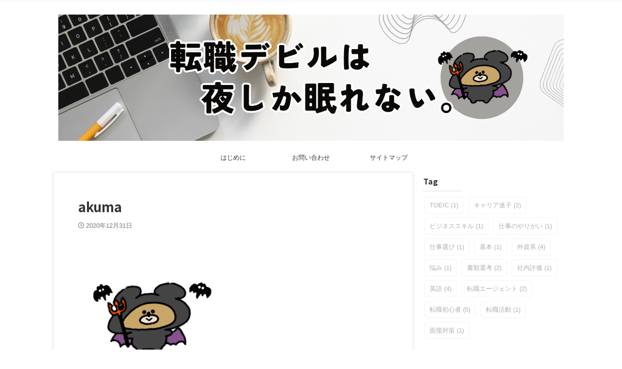

--- FILE ---
content_type: text/html; charset=UTF-8
request_url: https://tenshoku-devil.com/akuma/
body_size: 17093
content:

<!DOCTYPE html>
<!--[if lt IE 7]>
<html class="ie6" dir="ltr" lang="ja" prefix="og: https://ogp.me/ns#"> <![endif]-->
<!--[if IE 7]>
<html class="i7" dir="ltr" lang="ja" prefix="og: https://ogp.me/ns#"> <![endif]-->
<!--[if IE 8]>
<html class="ie" dir="ltr" lang="ja" prefix="og: https://ogp.me/ns#"> <![endif]-->
<!--[if gt IE 8]><!-->
<html dir="ltr" lang="ja" prefix="og: https://ogp.me/ns#" class="s-navi-search-overlay  toc-style-default">
	<!--<![endif]-->
	<head prefix="og: http://ogp.me/ns# fb: http://ogp.me/ns/fb# article: http://ogp.me/ns/article#">
				<meta charset="UTF-8" >
		<meta name="viewport" content="width=device-width,initial-scale=1.0,user-scalable=no,viewport-fit=cover">
		<meta name="format-detection" content="telephone=no" >
		<meta name="referrer" content="no-referrer-when-downgrade"/>

					<meta name="robots" content="noindex,follow">
		
		<link rel="alternate" type="application/rss+xml" title="転職デビルは夜しか眠れない。 RSS Feed" href="https://tenshoku-devil.com/feed/" />
		<link rel="pingback" href="https://tenshoku-devil.com/xmlrpc.php" >
		<!--[if lt IE 9]>
		<script src="https://tenshoku-devil.com/wp-content/themes/affinger/js/html5shiv.js"></script>
		<![endif]-->
				
		<!-- All in One SEO 4.4.6 - aioseo.com -->
		<meta name="robots" content="max-snippet:-1, max-image-preview:large, max-video-preview:-1" />
		<link rel="canonical" href="https://tenshoku-devil.com/akuma/" />
		<meta name="generator" content="All in One SEO (AIOSEO) 4.4.6" />
		<meta property="og:locale" content="ja_JP" />
		<meta property="og:site_name" content="これからの転職の話をしよう。" />
		<meta property="og:type" content="article" />
		<meta property="og:title" content="akuma | 転職デビルは夜しか眠れない。" />
		<meta property="og:url" content="https://tenshoku-devil.com/akuma/" />
		<meta property="og:image" content="https://tenshoku-devil.com/wp-content/uploads/2020/12/akumaトリミング後.jpg" />
		<meta property="og:image:secure_url" content="https://tenshoku-devil.com/wp-content/uploads/2020/12/akumaトリミング後.jpg" />
		<meta property="og:image:width" content="1620" />
		<meta property="og:image:height" content="1620" />
		<meta property="article:published_time" content="2020-12-31T01:40:31+00:00" />
		<meta property="article:modified_time" content="2020-12-31T01:40:31+00:00" />
		<meta name="twitter:card" content="summary_large_image" />
		<meta name="twitter:site" content="@AnzaiKyo1" />
		<meta name="twitter:title" content="akuma | 転職デビルは夜しか眠れない。" />
		<meta name="twitter:creator" content="@AnzaiKyo1" />
		<meta name="twitter:image" content="https://tenshoku-devil.com/wp-content/uploads/2020/12/akumaトリミング後.jpg" />
		<script type="application/ld+json" class="aioseo-schema">
			{"@context":"https:\/\/schema.org","@graph":[{"@type":"BreadcrumbList","@id":"https:\/\/tenshoku-devil.com\/akuma\/#breadcrumblist","itemListElement":[{"@type":"ListItem","@id":"https:\/\/tenshoku-devil.com\/#listItem","position":1,"item":{"@type":"WebPage","@id":"https:\/\/tenshoku-devil.com\/","name":"\u5bb6","description":"\u8ee2\u8077\u3092\u76ee\u6307\u3059\u3001\u5168\u3066\u306e\u4eba\u3078\u3002\u5727\u5012\u7684\u306b\u60c5\u5831\u304c\u8db3\u308a\u306a\u3044\u3001\u8ab0\u306b\u3082\u76f8\u8ac7\u3067\u304d\u306a\u3044\u3001\u5b64\u72ec\u306a\u95d8\u3044\u300c\u8ee2\u8077\u6d3b\u52d5\u300d\u3092\u5236\u3059\u305f\u3081\u306e\u3001\u52c7\u6c17\u3068\u77e5\u6075\u3092\u3053\u3053\u306b\u7f6e\u304d\u307e\u3057\u305f\u3002\u3055\u3042\u3001\u3053\u308c\u304b\u3089\u306e\u3001\u8ee2\u8077\u306e\u8a71\u3092\u3057\u3088\u3046\u3002","url":"https:\/\/tenshoku-devil.com\/"},"nextItem":"https:\/\/tenshoku-devil.com\/akuma\/#listItem"},{"@type":"ListItem","@id":"https:\/\/tenshoku-devil.com\/akuma\/#listItem","position":2,"item":{"@type":"WebPage","@id":"https:\/\/tenshoku-devil.com\/akuma\/","name":"akuma","url":"https:\/\/tenshoku-devil.com\/akuma\/"},"previousItem":"https:\/\/tenshoku-devil.com\/#listItem"}]},{"@type":"ItemPage","@id":"https:\/\/tenshoku-devil.com\/akuma\/#itempage","url":"https:\/\/tenshoku-devil.com\/akuma\/","name":"akuma | \u8ee2\u8077\u30c7\u30d3\u30eb\u306f\u591c\u3057\u304b\u7720\u308c\u306a\u3044\u3002","inLanguage":"ja","isPartOf":{"@id":"https:\/\/tenshoku-devil.com\/#website"},"breadcrumb":{"@id":"https:\/\/tenshoku-devil.com\/akuma\/#breadcrumblist"},"author":{"@id":"https:\/\/tenshoku-devil.com\/author\/kyo1anzai\/#author"},"creator":{"@id":"https:\/\/tenshoku-devil.com\/author\/kyo1anzai\/#author"},"datePublished":"2020-12-31T01:40:31+09:00","dateModified":"2020-12-31T01:40:31+09:00"},{"@type":"Person","@id":"https:\/\/tenshoku-devil.com\/#person","name":"\u5b89\u658e \u97ff\u5e02","image":"https:\/\/tenshoku-devil.com\/wp-content\/uploads\/2020\/12\/akuma\u30c8\u30ea\u30df\u30f3\u30b0\u5f8c.jpg","sameAs":["https:\/\/twitter.com\/AnzaiKyo1"]},{"@type":"Person","@id":"https:\/\/tenshoku-devil.com\/author\/kyo1anzai\/#author","url":"https:\/\/tenshoku-devil.com\/author\/kyo1anzai\/","name":"\u5b89\u658e \u97ff\u5e02","image":{"@type":"ImageObject","@id":"https:\/\/tenshoku-devil.com\/akuma\/#authorImage","url":"https:\/\/secure.gravatar.com\/avatar\/ec49d6727b65a5922f3bdfa2cea3336f?s=96&d=mm&r=g","width":96,"height":96,"caption":"\u5b89\u658e \u97ff\u5e02"},"sameAs":["https:\/\/twitter.com\/AnzaiKyo1"]},{"@type":"WebSite","@id":"https:\/\/tenshoku-devil.com\/#website","url":"https:\/\/tenshoku-devil.com\/","name":"\u8ee2\u8077\u30c7\u30d3\u30eb\u306f\u591c\u3057\u304b\u7720\u308c\u306a\u3044\u3002","inLanguage":"ja","publisher":{"@id":"https:\/\/tenshoku-devil.com\/#person"}}]}
		</script>
		<!-- All in One SEO -->

<title>akuma | 転職デビルは夜しか眠れない。</title>
<link rel='dns-prefetch' href='//ajax.googleapis.com' />
<link rel='dns-prefetch' href='//www.googletagmanager.com' />
<link rel='dns-prefetch' href='//pagead2.googlesyndication.com' />
		<!-- This site uses the Google Analytics by MonsterInsights plugin v8.19 - Using Analytics tracking - https://www.monsterinsights.com/ -->
		<!-- Note: MonsterInsights is not currently configured on this site. The site owner needs to authenticate with Google Analytics in the MonsterInsights settings panel. -->
					<!-- No tracking code set -->
				<!-- / Google Analytics by MonsterInsights -->
		<script type="text/javascript">
window._wpemojiSettings = {"baseUrl":"https:\/\/s.w.org\/images\/core\/emoji\/14.0.0\/72x72\/","ext":".png","svgUrl":"https:\/\/s.w.org\/images\/core\/emoji\/14.0.0\/svg\/","svgExt":".svg","source":{"concatemoji":"https:\/\/tenshoku-devil.com\/wp-includes\/js\/wp-emoji-release.min.js?ver=6.3.1"}};
/*! This file is auto-generated */
!function(i,n){var o,s,e;function c(e){try{var t={supportTests:e,timestamp:(new Date).valueOf()};sessionStorage.setItem(o,JSON.stringify(t))}catch(e){}}function p(e,t,n){e.clearRect(0,0,e.canvas.width,e.canvas.height),e.fillText(t,0,0);var t=new Uint32Array(e.getImageData(0,0,e.canvas.width,e.canvas.height).data),r=(e.clearRect(0,0,e.canvas.width,e.canvas.height),e.fillText(n,0,0),new Uint32Array(e.getImageData(0,0,e.canvas.width,e.canvas.height).data));return t.every(function(e,t){return e===r[t]})}function u(e,t,n){switch(t){case"flag":return n(e,"\ud83c\udff3\ufe0f\u200d\u26a7\ufe0f","\ud83c\udff3\ufe0f\u200b\u26a7\ufe0f")?!1:!n(e,"\ud83c\uddfa\ud83c\uddf3","\ud83c\uddfa\u200b\ud83c\uddf3")&&!n(e,"\ud83c\udff4\udb40\udc67\udb40\udc62\udb40\udc65\udb40\udc6e\udb40\udc67\udb40\udc7f","\ud83c\udff4\u200b\udb40\udc67\u200b\udb40\udc62\u200b\udb40\udc65\u200b\udb40\udc6e\u200b\udb40\udc67\u200b\udb40\udc7f");case"emoji":return!n(e,"\ud83e\udef1\ud83c\udffb\u200d\ud83e\udef2\ud83c\udfff","\ud83e\udef1\ud83c\udffb\u200b\ud83e\udef2\ud83c\udfff")}return!1}function f(e,t,n){var r="undefined"!=typeof WorkerGlobalScope&&self instanceof WorkerGlobalScope?new OffscreenCanvas(300,150):i.createElement("canvas"),a=r.getContext("2d",{willReadFrequently:!0}),o=(a.textBaseline="top",a.font="600 32px Arial",{});return e.forEach(function(e){o[e]=t(a,e,n)}),o}function t(e){var t=i.createElement("script");t.src=e,t.defer=!0,i.head.appendChild(t)}"undefined"!=typeof Promise&&(o="wpEmojiSettingsSupports",s=["flag","emoji"],n.supports={everything:!0,everythingExceptFlag:!0},e=new Promise(function(e){i.addEventListener("DOMContentLoaded",e,{once:!0})}),new Promise(function(t){var n=function(){try{var e=JSON.parse(sessionStorage.getItem(o));if("object"==typeof e&&"number"==typeof e.timestamp&&(new Date).valueOf()<e.timestamp+604800&&"object"==typeof e.supportTests)return e.supportTests}catch(e){}return null}();if(!n){if("undefined"!=typeof Worker&&"undefined"!=typeof OffscreenCanvas&&"undefined"!=typeof URL&&URL.createObjectURL&&"undefined"!=typeof Blob)try{var e="postMessage("+f.toString()+"("+[JSON.stringify(s),u.toString(),p.toString()].join(",")+"));",r=new Blob([e],{type:"text/javascript"}),a=new Worker(URL.createObjectURL(r),{name:"wpTestEmojiSupports"});return void(a.onmessage=function(e){c(n=e.data),a.terminate(),t(n)})}catch(e){}c(n=f(s,u,p))}t(n)}).then(function(e){for(var t in e)n.supports[t]=e[t],n.supports.everything=n.supports.everything&&n.supports[t],"flag"!==t&&(n.supports.everythingExceptFlag=n.supports.everythingExceptFlag&&n.supports[t]);n.supports.everythingExceptFlag=n.supports.everythingExceptFlag&&!n.supports.flag,n.DOMReady=!1,n.readyCallback=function(){n.DOMReady=!0}}).then(function(){return e}).then(function(){var e;n.supports.everything||(n.readyCallback(),(e=n.source||{}).concatemoji?t(e.concatemoji):e.wpemoji&&e.twemoji&&(t(e.twemoji),t(e.wpemoji)))}))}((window,document),window._wpemojiSettings);
</script>
<style type="text/css">
img.wp-smiley,
img.emoji {
	display: inline !important;
	border: none !important;
	box-shadow: none !important;
	height: 1em !important;
	width: 1em !important;
	margin: 0 0.07em !important;
	vertical-align: -0.1em !important;
	background: none !important;
	padding: 0 !important;
}
</style>
	<link rel='stylesheet' id='wp-block-library-css' href='https://tenshoku-devil.com/wp-includes/css/dist/block-library/style.min.css?ver=6.3.1' type='text/css' media='all' />
<style id='classic-theme-styles-inline-css' type='text/css'>
/*! This file is auto-generated */
.wp-block-button__link{color:#fff;background-color:#32373c;border-radius:9999px;box-shadow:none;text-decoration:none;padding:calc(.667em + 2px) calc(1.333em + 2px);font-size:1.125em}.wp-block-file__button{background:#32373c;color:#fff;text-decoration:none}
</style>
<style id='global-styles-inline-css' type='text/css'>
body{--wp--preset--color--black: #000000;--wp--preset--color--cyan-bluish-gray: #abb8c3;--wp--preset--color--white: #ffffff;--wp--preset--color--pale-pink: #f78da7;--wp--preset--color--vivid-red: #cf2e2e;--wp--preset--color--luminous-vivid-orange: #ff6900;--wp--preset--color--luminous-vivid-amber: #fcb900;--wp--preset--color--light-green-cyan: #eefaff;--wp--preset--color--vivid-green-cyan: #00d084;--wp--preset--color--pale-cyan-blue: #8ed1fc;--wp--preset--color--vivid-cyan-blue: #0693e3;--wp--preset--color--vivid-purple: #9b51e0;--wp--preset--color--soft-red: #e92f3d;--wp--preset--color--light-grayish-red: #fdf0f2;--wp--preset--color--vivid-yellow: #ffc107;--wp--preset--color--very-pale-yellow: #fffde7;--wp--preset--color--very-light-gray: #fafafa;--wp--preset--color--very-dark-gray: #313131;--wp--preset--color--original-color-a: #00B900;--wp--preset--color--original-color-b: #f4fff4;--wp--preset--color--original-color-c: #F3E5F5;--wp--preset--color--original-color-d: #9E9D24;--wp--preset--gradient--vivid-cyan-blue-to-vivid-purple: linear-gradient(135deg,rgba(6,147,227,1) 0%,rgb(155,81,224) 100%);--wp--preset--gradient--light-green-cyan-to-vivid-green-cyan: linear-gradient(135deg,rgb(122,220,180) 0%,rgb(0,208,130) 100%);--wp--preset--gradient--luminous-vivid-amber-to-luminous-vivid-orange: linear-gradient(135deg,rgba(252,185,0,1) 0%,rgba(255,105,0,1) 100%);--wp--preset--gradient--luminous-vivid-orange-to-vivid-red: linear-gradient(135deg,rgba(255,105,0,1) 0%,rgb(207,46,46) 100%);--wp--preset--gradient--very-light-gray-to-cyan-bluish-gray: linear-gradient(135deg,rgb(238,238,238) 0%,rgb(169,184,195) 100%);--wp--preset--gradient--cool-to-warm-spectrum: linear-gradient(135deg,rgb(74,234,220) 0%,rgb(151,120,209) 20%,rgb(207,42,186) 40%,rgb(238,44,130) 60%,rgb(251,105,98) 80%,rgb(254,248,76) 100%);--wp--preset--gradient--blush-light-purple: linear-gradient(135deg,rgb(255,206,236) 0%,rgb(152,150,240) 100%);--wp--preset--gradient--blush-bordeaux: linear-gradient(135deg,rgb(254,205,165) 0%,rgb(254,45,45) 50%,rgb(107,0,62) 100%);--wp--preset--gradient--luminous-dusk: linear-gradient(135deg,rgb(255,203,112) 0%,rgb(199,81,192) 50%,rgb(65,88,208) 100%);--wp--preset--gradient--pale-ocean: linear-gradient(135deg,rgb(255,245,203) 0%,rgb(182,227,212) 50%,rgb(51,167,181) 100%);--wp--preset--gradient--electric-grass: linear-gradient(135deg,rgb(202,248,128) 0%,rgb(113,206,126) 100%);--wp--preset--gradient--midnight: linear-gradient(135deg,rgb(2,3,129) 0%,rgb(40,116,252) 100%);--wp--preset--font-size--small: .8em;--wp--preset--font-size--medium: 20px;--wp--preset--font-size--large: 1.5em;--wp--preset--font-size--x-large: 42px;--wp--preset--font-size--st-regular: 1em;--wp--preset--font-size--huge: 3em;--wp--preset--spacing--20: 0.44rem;--wp--preset--spacing--30: 0.67rem;--wp--preset--spacing--40: 1rem;--wp--preset--spacing--50: 1.5rem;--wp--preset--spacing--60: 2.25rem;--wp--preset--spacing--70: 3.38rem;--wp--preset--spacing--80: 5.06rem;--wp--preset--shadow--natural: 6px 6px 9px rgba(0, 0, 0, 0.2);--wp--preset--shadow--deep: 12px 12px 50px rgba(0, 0, 0, 0.4);--wp--preset--shadow--sharp: 6px 6px 0px rgba(0, 0, 0, 0.2);--wp--preset--shadow--outlined: 6px 6px 0px -3px rgba(255, 255, 255, 1), 6px 6px rgba(0, 0, 0, 1);--wp--preset--shadow--crisp: 6px 6px 0px rgba(0, 0, 0, 1);}:where(.is-layout-flex){gap: 0.5em;}:where(.is-layout-grid){gap: 0.5em;}body .is-layout-flow > .alignleft{float: left;margin-inline-start: 0;margin-inline-end: 2em;}body .is-layout-flow > .alignright{float: right;margin-inline-start: 2em;margin-inline-end: 0;}body .is-layout-flow > .aligncenter{margin-left: auto !important;margin-right: auto !important;}body .is-layout-constrained > .alignleft{float: left;margin-inline-start: 0;margin-inline-end: 2em;}body .is-layout-constrained > .alignright{float: right;margin-inline-start: 2em;margin-inline-end: 0;}body .is-layout-constrained > .aligncenter{margin-left: auto !important;margin-right: auto !important;}body .is-layout-constrained > :where(:not(.alignleft):not(.alignright):not(.alignfull)){max-width: var(--wp--style--global--content-size);margin-left: auto !important;margin-right: auto !important;}body .is-layout-constrained > .alignwide{max-width: var(--wp--style--global--wide-size);}body .is-layout-flex{display: flex;}body .is-layout-flex{flex-wrap: wrap;align-items: center;}body .is-layout-flex > *{margin: 0;}body .is-layout-grid{display: grid;}body .is-layout-grid > *{margin: 0;}:where(.wp-block-columns.is-layout-flex){gap: 2em;}:where(.wp-block-columns.is-layout-grid){gap: 2em;}:where(.wp-block-post-template.is-layout-flex){gap: 1.25em;}:where(.wp-block-post-template.is-layout-grid){gap: 1.25em;}.has-black-color{color: var(--wp--preset--color--black) !important;}.has-cyan-bluish-gray-color{color: var(--wp--preset--color--cyan-bluish-gray) !important;}.has-white-color{color: var(--wp--preset--color--white) !important;}.has-pale-pink-color{color: var(--wp--preset--color--pale-pink) !important;}.has-vivid-red-color{color: var(--wp--preset--color--vivid-red) !important;}.has-luminous-vivid-orange-color{color: var(--wp--preset--color--luminous-vivid-orange) !important;}.has-luminous-vivid-amber-color{color: var(--wp--preset--color--luminous-vivid-amber) !important;}.has-light-green-cyan-color{color: var(--wp--preset--color--light-green-cyan) !important;}.has-vivid-green-cyan-color{color: var(--wp--preset--color--vivid-green-cyan) !important;}.has-pale-cyan-blue-color{color: var(--wp--preset--color--pale-cyan-blue) !important;}.has-vivid-cyan-blue-color{color: var(--wp--preset--color--vivid-cyan-blue) !important;}.has-vivid-purple-color{color: var(--wp--preset--color--vivid-purple) !important;}.has-black-background-color{background-color: var(--wp--preset--color--black) !important;}.has-cyan-bluish-gray-background-color{background-color: var(--wp--preset--color--cyan-bluish-gray) !important;}.has-white-background-color{background-color: var(--wp--preset--color--white) !important;}.has-pale-pink-background-color{background-color: var(--wp--preset--color--pale-pink) !important;}.has-vivid-red-background-color{background-color: var(--wp--preset--color--vivid-red) !important;}.has-luminous-vivid-orange-background-color{background-color: var(--wp--preset--color--luminous-vivid-orange) !important;}.has-luminous-vivid-amber-background-color{background-color: var(--wp--preset--color--luminous-vivid-amber) !important;}.has-light-green-cyan-background-color{background-color: var(--wp--preset--color--light-green-cyan) !important;}.has-vivid-green-cyan-background-color{background-color: var(--wp--preset--color--vivid-green-cyan) !important;}.has-pale-cyan-blue-background-color{background-color: var(--wp--preset--color--pale-cyan-blue) !important;}.has-vivid-cyan-blue-background-color{background-color: var(--wp--preset--color--vivid-cyan-blue) !important;}.has-vivid-purple-background-color{background-color: var(--wp--preset--color--vivid-purple) !important;}.has-black-border-color{border-color: var(--wp--preset--color--black) !important;}.has-cyan-bluish-gray-border-color{border-color: var(--wp--preset--color--cyan-bluish-gray) !important;}.has-white-border-color{border-color: var(--wp--preset--color--white) !important;}.has-pale-pink-border-color{border-color: var(--wp--preset--color--pale-pink) !important;}.has-vivid-red-border-color{border-color: var(--wp--preset--color--vivid-red) !important;}.has-luminous-vivid-orange-border-color{border-color: var(--wp--preset--color--luminous-vivid-orange) !important;}.has-luminous-vivid-amber-border-color{border-color: var(--wp--preset--color--luminous-vivid-amber) !important;}.has-light-green-cyan-border-color{border-color: var(--wp--preset--color--light-green-cyan) !important;}.has-vivid-green-cyan-border-color{border-color: var(--wp--preset--color--vivid-green-cyan) !important;}.has-pale-cyan-blue-border-color{border-color: var(--wp--preset--color--pale-cyan-blue) !important;}.has-vivid-cyan-blue-border-color{border-color: var(--wp--preset--color--vivid-cyan-blue) !important;}.has-vivid-purple-border-color{border-color: var(--wp--preset--color--vivid-purple) !important;}.has-vivid-cyan-blue-to-vivid-purple-gradient-background{background: var(--wp--preset--gradient--vivid-cyan-blue-to-vivid-purple) !important;}.has-light-green-cyan-to-vivid-green-cyan-gradient-background{background: var(--wp--preset--gradient--light-green-cyan-to-vivid-green-cyan) !important;}.has-luminous-vivid-amber-to-luminous-vivid-orange-gradient-background{background: var(--wp--preset--gradient--luminous-vivid-amber-to-luminous-vivid-orange) !important;}.has-luminous-vivid-orange-to-vivid-red-gradient-background{background: var(--wp--preset--gradient--luminous-vivid-orange-to-vivid-red) !important;}.has-very-light-gray-to-cyan-bluish-gray-gradient-background{background: var(--wp--preset--gradient--very-light-gray-to-cyan-bluish-gray) !important;}.has-cool-to-warm-spectrum-gradient-background{background: var(--wp--preset--gradient--cool-to-warm-spectrum) !important;}.has-blush-light-purple-gradient-background{background: var(--wp--preset--gradient--blush-light-purple) !important;}.has-blush-bordeaux-gradient-background{background: var(--wp--preset--gradient--blush-bordeaux) !important;}.has-luminous-dusk-gradient-background{background: var(--wp--preset--gradient--luminous-dusk) !important;}.has-pale-ocean-gradient-background{background: var(--wp--preset--gradient--pale-ocean) !important;}.has-electric-grass-gradient-background{background: var(--wp--preset--gradient--electric-grass) !important;}.has-midnight-gradient-background{background: var(--wp--preset--gradient--midnight) !important;}.has-small-font-size{font-size: var(--wp--preset--font-size--small) !important;}.has-medium-font-size{font-size: var(--wp--preset--font-size--medium) !important;}.has-large-font-size{font-size: var(--wp--preset--font-size--large) !important;}.has-x-large-font-size{font-size: var(--wp--preset--font-size--x-large) !important;}
.wp-block-navigation a:where(:not(.wp-element-button)){color: inherit;}
:where(.wp-block-post-template.is-layout-flex){gap: 1.25em;}:where(.wp-block-post-template.is-layout-grid){gap: 1.25em;}
:where(.wp-block-columns.is-layout-flex){gap: 2em;}:where(.wp-block-columns.is-layout-grid){gap: 2em;}
.wp-block-pullquote{font-size: 1.5em;line-height: 1.6;}
</style>
<link rel='stylesheet' id='contact-form-7-css' href='https://tenshoku-devil.com/wp-content/plugins/contact-form-7/includes/css/styles.css?ver=5.8' type='text/css' media='all' />
<link rel='stylesheet' id='pz-linkcard-css' href='//tenshoku-devil.com/wp-content/uploads/pz-linkcard/style.css?ver=2.4.4.3.1' type='text/css' media='all' />
<link rel='stylesheet' id='normalize-css' href='https://tenshoku-devil.com/wp-content/themes/affinger/css/normalize.css?ver=1.5.9' type='text/css' media='all' />
<link rel='stylesheet' id='st_svg-css' href='https://tenshoku-devil.com/wp-content/themes/affinger/st_svg/style.css?ver=6.3.1' type='text/css' media='all' />
<link rel='stylesheet' id='slick-css' href='https://tenshoku-devil.com/wp-content/themes/affinger/vendor/slick/slick.css?ver=1.8.0' type='text/css' media='all' />
<link rel='stylesheet' id='slick-theme-css' href='https://tenshoku-devil.com/wp-content/themes/affinger/vendor/slick/slick-theme.css?ver=1.8.0' type='text/css' media='all' />
<link rel='stylesheet' id='fonts-googleapis-notosansjp-css' href='//fonts.googleapis.com/css?family=Noto+Sans+JP%3A400%2C700&#038;display=swap&#038;subset=japanese&#038;ver=6.3.1' type='text/css' media='all' />
<link rel='stylesheet' id='style-css' href='https://tenshoku-devil.com/wp-content/themes/affinger/style.css?ver=6.3.1' type='text/css' media='all' />
<link rel='stylesheet' id='child-style-css' href='https://tenshoku-devil.com/wp-content/themes/affinger-child/style.css?ver=6.3.1' type='text/css' media='all' />
<link rel='stylesheet' id='single-css' href='https://tenshoku-devil.com/wp-content/themes/affinger/st-rankcss.php' type='text/css' media='all' />
<link rel='stylesheet' id='st-themecss-css' href='https://tenshoku-devil.com/wp-content/themes/affinger/st-themecss-loader.php?ver=6.3.1' type='text/css' media='all' />
<script type='text/javascript' src='//ajax.googleapis.com/ajax/libs/jquery/1.11.3/jquery.min.js?ver=1.11.3' id='jquery-js'></script>

<!-- Google アナリティクス スニペット (Site Kit が追加) -->
<script type='text/javascript' src='https://www.googletagmanager.com/gtag/js?id=UA-167575849-1' id='google_gtagjs-js' async></script>
<script id="google_gtagjs-js-after" type="text/javascript">
window.dataLayer = window.dataLayer || [];function gtag(){dataLayer.push(arguments);}
gtag('set', 'linker', {"domains":["tenshoku-devil.com"]} );
gtag("js", new Date());
gtag("set", "developer_id.dZTNiMT", true);
gtag("config", "UA-167575849-1", {"anonymize_ip":true});
</script>

<!-- (ここまで) Google アナリティクス スニペット (Site Kit が追加) -->
<script type='text/javascript' id='wpstg-global-js-extra'>
/* <![CDATA[ */
var wpstg = {"nonce":"17cb53055c"};
/* ]]> */
</script>
<script type='text/javascript' src='https://tenshoku-devil.com/wp-content/plugins/wp-staging/assets/js/dist/wpstg-blank-loader.js?ver=6.3.1' id='wpstg-global-js'></script>
<link rel="https://api.w.org/" href="https://tenshoku-devil.com/wp-json/" /><link rel="alternate" type="application/json" href="https://tenshoku-devil.com/wp-json/wp/v2/media/4773" /><link rel='shortlink' href='https://tenshoku-devil.com/?p=4773' />
<link rel="alternate" type="application/json+oembed" href="https://tenshoku-devil.com/wp-json/oembed/1.0/embed?url=https%3A%2F%2Ftenshoku-devil.com%2Fakuma%2F" />
<link rel="alternate" type="text/xml+oembed" href="https://tenshoku-devil.com/wp-json/oembed/1.0/embed?url=https%3A%2F%2Ftenshoku-devil.com%2Fakuma%2F&#038;format=xml" />
<meta name="generator" content="Site Kit by Google 1.109.0" />
<!-- Google AdSense スニペット (Site Kit が追加) -->
<meta name="google-adsense-platform-account" content="ca-host-pub-2644536267352236">
<meta name="google-adsense-platform-domain" content="sitekit.withgoogle.com">
<!-- (ここまで) Google AdSense スニペット (Site Kit が追加) -->
<style type="text/css">.broken_link, a.broken_link {
	text-decoration: line-through;
}</style><style type="text/css" id="custom-background-css">
body.custom-background { background-color: #ffffff; }
</style>
	
<!-- Google AdSense スニペット (Site Kit が追加) -->
<script async="async" src="https://pagead2.googlesyndication.com/pagead/js/adsbygoogle.js?client=ca-pub-2320573247477656&amp;host=ca-host-pub-2644536267352236" crossorigin="anonymous" type="text/javascript"></script>

<!-- (ここまで) Google AdSense スニペット (Site Kit が追加) -->
		
<!-- OGP -->

<meta property="og:type" content="article">
<meta property="og:title" content="akuma">
<meta property="og:url" content="https://tenshoku-devil.com/akuma/">
<meta property="og:description" content="">
<meta property="og:site_name" content="転職デビルは夜しか眠れない。">
<meta property="og:image" content="https://tenshoku-devil.com/wp-content/uploads/2020/12/akuma-e1609378977723-300x300.png">


	<meta property="article:published_time" content="2020-12-31T10:40:31+09:00" />
		<meta property="article:author" content="安斎 響市 (Kyoichi Anzai)" />

<!-- /OGP -->
		


<script>
	(function (window, document, $, undefined) {
		'use strict';

		var SlideBox = (function () {
			/**
			 * @param $element
			 *
			 * @constructor
			 */
			function SlideBox($element) {
				this._$element = $element;
			}

			SlideBox.prototype.$content = function () {
				return this._$element.find('[data-st-slidebox-content]');
			};

			SlideBox.prototype.$toggle = function () {
				return this._$element.find('[data-st-slidebox-toggle]');
			};

			SlideBox.prototype.$icon = function () {
				return this._$element.find('[data-st-slidebox-icon]');
			};

			SlideBox.prototype.$text = function () {
				return this._$element.find('[data-st-slidebox-text]');
			};

			SlideBox.prototype.is_expanded = function () {
				return !!(this._$element.filter('[data-st-slidebox-expanded="true"]').length);
			};

			SlideBox.prototype.expand = function () {
				var self = this;

				this.$content().slideDown()
					.promise()
					.then(function () {
						var $icon = self.$icon();
						var $text = self.$text();

						$icon.removeClass($icon.attr('data-st-slidebox-icon-collapsed'))
							.addClass($icon.attr('data-st-slidebox-icon-expanded'))

						$text.text($text.attr('data-st-slidebox-text-expanded'))

						self._$element.removeClass('is-collapsed')
							.addClass('is-expanded');

						self._$element.attr('data-st-slidebox-expanded', 'true');
					});
			};

			SlideBox.prototype.collapse = function () {
				var self = this;

				this.$content().slideUp()
					.promise()
					.then(function () {
						var $icon = self.$icon();
						var $text = self.$text();

						$icon.removeClass($icon.attr('data-st-slidebox-icon-expanded'))
							.addClass($icon.attr('data-st-slidebox-icon-collapsed'))

						$text.text($text.attr('data-st-slidebox-text-collapsed'))

						self._$element.removeClass('is-expanded')
							.addClass('is-collapsed');

						self._$element.attr('data-st-slidebox-expanded', 'false');
					});
			};

			SlideBox.prototype.toggle = function () {
				if (this.is_expanded()) {
					this.collapse();
				} else {
					this.expand();
				}
			};

			SlideBox.prototype.add_event_listeners = function () {
				var self = this;

				this.$toggle().on('click', function (event) {
					self.toggle();
				});
			};

			SlideBox.prototype.initialize = function () {
				this.add_event_listeners();
			};

			return SlideBox;
		}());

		function on_ready() {
			var slideBoxes = [];

			$('[data-st-slidebox]').each(function () {
				var $element = $(this);
				var slideBox = new SlideBox($element);

				slideBoxes.push(slideBox);

				slideBox.initialize();
			});

			return slideBoxes;
		}

		$(on_ready);
	}(window, window.document, jQuery));
</script>

	<script>
		(function (window, document, $, undefined) {
			'use strict';

			$(function(){
			$('.post h2:not([class^="is-style-st-heading-custom-"]):not([class*=" is-style-st-heading-custom-"]):not(.st-css-no2) , .h2modoki').wrapInner('<span class="st-dash-design"></span>');
			})
		}(window, window.document, jQuery));
	</script>

<script>
	(function (window, document, $, undefined) {
		'use strict';

		$(function(){
			/* 第一階層のみの目次にクラスを挿入 */
			$("#toc_container:not(:has(ul ul))").addClass("only-toc");
			/* アコーディオンメニュー内のカテゴリーにクラス追加 */
			$(".st-ac-box ul:has(.cat-item)").each(function(){
				$(this).addClass("st-ac-cat");
			});
		});
	}(window, window.document, jQuery));
</script>

<script>
	(function (window, document, $, undefined) {
		'use strict';

		$(function(){
									$('.st-star').parent('.rankh4').css('padding-bottom','5px'); // スターがある場合のランキング見出し調整
		});
	}(window, window.document, jQuery));
</script>



	<script>
		(function (window, document, $, undefined) {
			'use strict';

			$(function() {
				$('.is-style-st-paragraph-kaiwa').wrapInner('<span class="st-paragraph-kaiwa-text">');
			});
		}(window, window.document, jQuery));
	</script>

	<script>
		(function (window, document, $, undefined) {
			'use strict';

			$(function() {
				$('.is-style-st-paragraph-kaiwa-b').wrapInner('<span class="st-paragraph-kaiwa-text">');
			});
		}(window, window.document, jQuery));
	</script>

<script>
	/* Gutenbergスタイルを調整 */
	(function (window, document, $, undefined) {
		'use strict';

		$(function() {
			$( '[class^="is-style-st-paragraph-"],[class*=" is-style-st-paragraph-"]' ).wrapInner( '<span class="st-noflex"></span>' );
		});
	}(window, window.document, jQuery));
</script>



		<!-- Google tag (gtag.js) -->
<script async src="https://www.googletagmanager.com/gtag/js?id=UA-167575849-1"></script>
<script>
  window.dataLayer = window.dataLayer || [];
  function gtag(){dataLayer.push(arguments);}
  gtag('js', new Date());

  gtag('config', 'UA-167575849-1');
</script>
		<meta name="google-site-verification" content="3fTP3popeeDhGb5c1kz_65DGjNP-tHngx74dVePEkvM" />
		<script async src="https://pagead2.googlesyndication.com/pagead/js/adsbygoogle.js?client=ca-pub-2320573247477656"
     crossorigin="anonymous"></script>
	</head>
	<body class="attachment attachment-template-default single single-attachment postid-4773 attachmentid-4773 attachment-png custom-background not-front-page" >				<div id="st-ami">
				<div id="wrapper" class="" ontouchstart="">
				<div id="wrapper-in">

					

<header id="st-headwide">
	<div id="header-full">
		<div id="headbox-bg">
			<div id="headbox">

					<nav id="s-navi" class="pcnone" data-st-nav data-st-nav-type="normal">
		<dl class="acordion is-active" data-st-nav-primary>
			<dt class="trigger">
				<p class="acordion_button"><span class="op op-menu"><i class="st-fa st-svg-menu_thin"></i></span></p>

									<p class="acordion_button acordion_button_search"><span class="op op-search"><i class="st-fa st-svg-search_s op-search-close_thin"></i></span></p>
				
									<div id="st-mobile-logo"></div>
				
				<!-- 追加メニュー -->
				
				<!-- 追加メニュー2 -->
				
			</dt>

			<dd class="acordion_tree">
				<div class="acordion_tree_content">

											<div class="st-ac-box">
							<div id="search-4" class="st-widgets-box ac-widgets-top widget_search"><div id="search" class="search-custom-d">
	<form method="get" id="searchform" action="https://tenshoku-devil.com/">
		<label class="hidden" for="s">
					</label>
		<input type="text" placeholder="" value="" name="s" id="s" />
		<input type="submit" value="&#xf002;" class="st-fa" id="searchsubmit" />
	</form>
</div>
<!-- /stinger -->
</div>						</div>
					
					<div class="menu-%e3%83%95%e3%83%83%e3%82%bf%e3%83%bc-container"><ul id="menu-%e3%83%95%e3%83%83%e3%82%bf%e3%83%bc" class="menu"><li id="menu-item-291" class="menu-item menu-item-type-post_type menu-item-object-page menu-item-home menu-item-291"><a href="https://tenshoku-devil.com/introduction/"><span class="menu-item-label">はじめに</span></a></li>
<li id="menu-item-290" class="menu-item menu-item-type-post_type menu-item-object-page menu-item-290"><a href="https://tenshoku-devil.com/contact/"><span class="menu-item-label">お問い合わせ</span></a></li>
<li id="menu-item-289" class="menu-item menu-item-type-post_type menu-item-object-page menu-item-289"><a href="https://tenshoku-devil.com/sitemap/"><span class="menu-item-label">サイトマップ</span></a></li>
</ul></div>
					<div class="clear"></div>

					
				</div>
			</dd>

							<dd class="acordion_search">
					<div class="acordion_search_content">
													<div id="search" class="search-custom-d">
	<form method="get" id="searchform" action="https://tenshoku-devil.com/">
		<label class="hidden" for="s">
					</label>
		<input type="text" placeholder="" value="" name="s" id="s" />
		<input type="submit" value="&#xf002;" class="st-fa" id="searchsubmit" />
	</form>
</div>
<!-- /stinger -->
											</div>
				</dd>
					</dl>

					</nav>

									<div id="header-l">
						
						<div id="st-text-logo">
							
    
		
			<!-- キャプション -->
			
				          		 	 <p class="descr sitenametop">
           		     	           			 </p>
				
			
			<!-- ロゴ又はブログ名 -->
			          		  <p class="sitename"><a href="https://tenshoku-devil.com/">
              		  							<img class="sitename-bottom" src="https://tenshoku-devil.com/wp-content/uploads/2023/09/White-Minimalist-Corporate-Personal-Profile-LinkedIn-Banner-1.jpg" width="1584" height="396" alt="転職デビルは夜しか眠れない。">               		           		  </a></p>
        				<!-- ロゴ又はブログ名ここまで -->

		
	
						</div>
					</div><!-- /#header-l -->
				
				<div id="header-r" class="smanone">
					
				</div><!-- /#header-r -->

			</div><!-- /#headbox -->
		</div><!-- /#headbox-bg clearfix -->

		
		
		
		
			

			<div id="gazou-wide">
					<div id="st-menubox">
			<div id="st-menuwide">
				<nav class="smanone clearfix"><ul id="menu-%e3%83%95%e3%83%83%e3%82%bf%e3%83%bc-1" class="menu"><li class="menu-item menu-item-type-post_type menu-item-object-page menu-item-home menu-item-291"><a href="https://tenshoku-devil.com/introduction/">はじめに</a></li>
<li class="menu-item menu-item-type-post_type menu-item-object-page menu-item-290"><a href="https://tenshoku-devil.com/contact/">お問い合わせ</a></li>
<li class="menu-item menu-item-type-post_type menu-item-object-page menu-item-289"><a href="https://tenshoku-devil.com/sitemap/">サイトマップ</a></li>
</ul></nav>			</div>
		</div>
										<div id="st-headerbox">
						<div id="st-header">
						</div>
					</div>
									</div>
		
	</div><!-- #header-full -->

	





</header>

					<div id="content-w">

						
						
	
			<div id="st-header-post-under-box" class="st-header-post-no-data "
		     style="">
			<div class="st-dark-cover">
							</div>
		</div>
	
<div id="content" class="clearfix">
	<div id="contentInner">
		<main>
			<article>
														<div id="post-4773" class="post st-custom post-4773 attachment type-attachment status-inherit hentry">
				
					
																
					
					<!--ぱんくず -->
										<!--/ ぱんくず -->

					<!--ループ開始 -->
															
																									<p class="st-catgroup">
																							</p>
						
						<h1 class="entry-title">akuma</h1>

						
	<div class="blogbox ">
		<p><span class="kdate">
								<i class="st-fa st-svg-clock-o"></i><time class="updated" datetime="2020-12-31T10:40:31+0900">2020年12月31日</time>
						</span></p>
	</div>
					
					
					
					<div class="mainbox">
						<div id="nocopy" ><!-- コピー禁止エリアここから -->
							
							
							
							<div class="entry-content">
								<p class="attachment"><a href='https://tenshoku-devil.com/wp-content/uploads/2020/12/akuma-e1609378977723.png'><img fetchpriority="high" width="300" height="300" src="https://tenshoku-devil.com/wp-content/uploads/2020/12/akuma-e1609378977723-300x300.png" class="attachment-medium size-medium" alt="" decoding="async" srcset="https://tenshoku-devil.com/wp-content/uploads/2020/12/akuma-e1609378977723-300x300.png 300w, https://tenshoku-devil.com/wp-content/uploads/2020/12/akuma-e1609378977723-1024x1024.png 1024w, https://tenshoku-devil.com/wp-content/uploads/2020/12/akuma-e1609378977723-150x150.png 150w, https://tenshoku-devil.com/wp-content/uploads/2020/12/akuma-e1609378977723-768x768.png 768w, https://tenshoku-devil.com/wp-content/uploads/2020/12/akuma-e1609378977723-100x100.png 100w, https://tenshoku-devil.com/wp-content/uploads/2020/12/akuma-e1609378977723.png 1200w" sizes="(max-width: 300px) 100vw, 300px" /></a></p>
							</div>
						</div><!-- コピー禁止エリアここまで -->

												
					<div class="adbox">
				
							
	
									<div style="padding-top:10px;">
						
		
	
					</div>
							</div>
			

																					
		<div id="st_custom_html_widget-6" class="widget_text st-widgets-box post-widgets-bottom widget_st_custom_html_widget">
		
		<div class="textwidget custom-html-widget">
			<script async src="https://pagead2.googlesyndication.com/pagead/js/adsbygoogle.js?client=ca-pub-2320573247477656"
     crossorigin="anonymous"></script>
<!-- ブログ用 -->
<ins class="adsbygoogle"
     style="display:block"
     data-ad-client="ca-pub-2320573247477656"
     data-ad-slot="3916027222"
     data-ad-format="auto"
     data-full-width-responsive="true"></ins>
<script>
     (adsbygoogle = window.adsbygoogle || []).push({});
</script>		</div>

		</div>
															
					</div><!-- .mainboxここまで -->

																
					
					
	
	<div class="sns st-sns-singular">
	<ul class="clearfix">
					<!--ツイートボタン-->
			<li class="twitter">
			<a rel="nofollow" onclick="window.open('//twitter.com/intent/tweet?url=https%3A%2F%2Ftenshoku-devil.com%2Fakuma%2F&text=akuma&tw_p=tweetbutton', '', 'width=500,height=450'); return false;" title="twitter"><i class="st-fa st-svg-twitter"></i><span class="snstext " >Post</span></a>
			</li>
		
					<!--シェアボタン-->
			<li class="facebook">
			<a href="//www.facebook.com/sharer.php?src=bm&u=https%3A%2F%2Ftenshoku-devil.com%2Fakuma%2F&t=akuma" target="_blank" rel="nofollow noopener" title="facebook"><i class="st-fa st-svg-facebook"></i><span class="snstext " >Share</span>
			</a>
			</li>
		
					<!--ポケットボタン-->
			<li class="pocket">
			<a rel="nofollow" onclick="window.open('//getpocket.com/edit?url=https%3A%2F%2Ftenshoku-devil.com%2Fakuma%2F&title=akuma', '', 'width=500,height=350'); return false;" title="pocket"><i class="st-fa st-svg-get-pocket"></i><span class="snstext " >Pocket</span></a></li>
		
					<!--はてブボタン-->
			<li class="hatebu">
				<a href="//b.hatena.ne.jp/entry/https://tenshoku-devil.com/akuma/" class="hatena-bookmark-button" data-hatena-bookmark-layout="simple" title="akuma" rel="nofollow" title="hatenabookmark"><i class="st-fa st-svg-hateb"></i><span class="snstext " >Hatena</span>
				</a><script type="text/javascript" src="//b.st-hatena.com/js/bookmark_button.js" charset="utf-8" async="async"></script>

			</li>
		
		
					<!--LINEボタン-->
			<li class="line">
			<a href="//line.me/R/msg/text/?akuma%0Ahttps%3A%2F%2Ftenshoku-devil.com%2Fakuma%2F" target="_blank" rel="nofollow noopener" title="line"><i class="st-fa st-svg-line" aria-hidden="true"></i><span class="snstext" >LINE</span></a>
			</li>
		
		
					<!--URLコピーボタン-->
			<li class="share-copy">
			<a href="#" rel="nofollow" data-st-copy-text="akuma / https://tenshoku-devil.com/akuma/" title="urlcopy"><i class="st-fa st-svg-clipboard"></i><span class="snstext" >URLコピー</span></a>
			</li>
		
	</ul>

	</div>

											
<div class="kanren pop-box ">
					<p class="p-entry-t"><span class="p-entry">よく読まれている記事</span></p>
	
	
						
			
				<dl class="clearfix">
					<dt class="poprank">
						<a href="https://tenshoku-devil.com/jobjumper100days/">
							
																	<img width="150" height="150" src="https://tenshoku-devil.com/wp-content/uploads/2020/11/kid-circus-7vSlK_9gHWA-unsplash-150x150.jpg" class="attachment-st_thumb150 size-st_thumb150 wp-post-image" alt="" decoding="async" srcset="https://tenshoku-devil.com/wp-content/uploads/2020/11/kid-circus-7vSlK_9gHWA-unsplash-150x150.jpg 150w, https://tenshoku-devil.com/wp-content/uploads/2020/11/kid-circus-7vSlK_9gHWA-unsplash-100x100.jpg 100w" sizes="(max-width: 150px) 100vw, 150px" />								
													</a>

													<span class="poprank-no">1</span>
											</dt>
					<dd>
						<h5 class="popular-t"><a href="https://tenshoku-devil.com/jobjumper100days/">100日後に転職するジョブホッパー【第一章】</a></h5>

						
	<div class="smanone st-excerpt">
		<p>第一章「オッパブと上司の骨折」はこちら第二章「心の中でタイキック」はこちら第三章「忘却のひよこリスペクト」はこちら第四章「あの夏の日の活動記録」はこちら最終章「転職の向こう側」はこちら祝！！ 書籍化！ ... </p>
	</div>
					</dd>
				</dl>

															
											
			
				<dl class="clearfix">
					<dt class="poprank">
						<a href="https://tenshoku-devil.com/hajimetetenshoku/">
							
																	<img width="150" height="150" src="https://tenshoku-devil.com/wp-content/uploads/2020/10/基本-1-150x150.jpg" class="attachment-st_thumb150 size-st_thumb150 wp-post-image" alt="" decoding="async" srcset="https://tenshoku-devil.com/wp-content/uploads/2020/10/基本-1-150x150.jpg 150w, https://tenshoku-devil.com/wp-content/uploads/2020/10/基本-1-100x100.jpg 100w" sizes="(max-width: 150px) 100vw, 150px" />								
													</a>

													<span class="poprank-no">2</span>
											</dt>
					<dd>
						<h5 class="popular-t"><a href="https://tenshoku-devil.com/hajimetetenshoku/">転職で成功する人の特徴：7選</a></h5>

						
	<div class="smanone st-excerpt">
		<p>転職には、「勇気」が要ります。特に、「はじめての転職」には。誰だってそうです。転職が怖くない人なんて、いません。 転職には、常にリスクがあり、「転職して本当に良かった。人生最高！」という人もいれば、「 ... </p>
	</div>
					</dd>
				</dl>

															
			
				<dl class="clearfix">
					<dt class="poprank">
						<a href="https://tenshoku-devil.com/gaishi_agent/">
							
																	<img width="150" height="150" src="https://tenshoku-devil.com/wp-content/uploads/2021/09/ryo-yoshitake-rD28m9BmXVs-unsplash-150x150.jpg" class="attachment-st_thumb150 size-st_thumb150 wp-post-image" alt="" decoding="async" srcset="https://tenshoku-devil.com/wp-content/uploads/2021/09/ryo-yoshitake-rD28m9BmXVs-unsplash-150x150.jpg 150w, https://tenshoku-devil.com/wp-content/uploads/2021/09/ryo-yoshitake-rD28m9BmXVs-unsplash-100x100.jpg 100w" sizes="(max-width: 150px) 100vw, 150px" />								
													</a>

													<span class="poprank-no">3</span>
											</dt>
					<dd>
						<h5 class="popular-t"><a href="https://tenshoku-devil.com/gaishi_agent/">「外資系」転職に向いてる人・向いてない人の決定的な差</a></h5>

						
	<div class="smanone st-excerpt">
		<p>皆さんは、外資系企業と聞いて、どんなことを思い浮かべますか？外資系は、多くの日系企業とは異なり、高い給与水準や、働きやすい環境など、特有のメリットが多くありますが、一方で、向いている人・向いていない人 ... </p>
	</div>
					</dd>
				</dl>

															
								
	</div>

											<p class="tagst">
							<i class="st-fa st-svg-folder-open-o" aria-hidden="true"></i>-<br/>
													</p>
					
					<aside>
						<p class="author" style="display:none;"><a href="https://tenshoku-devil.com/author/kyo1anzai/" title="安斎 響市" class="vcard author"><span class="fn">author</span></a></p>
																		<!--ループ終了-->

																					<hr class="hrcss">

<div id="comments">
	
		<div id="respond" class="comment-respond">
		<h3 id="reply-title" class="comment-reply-title">comment <small><a rel="nofollow" id="cancel-comment-reply-link" href="/akuma/#respond" style="display:none;">コメントをキャンセル</a></small></h3><form action="https://tenshoku-devil.com/wp-comments-post.php" method="post" id="commentform" class="comment-form"><p class="comment-notes"><span id="email-notes">メールアドレスが公開されることはありません。</span> <span class="required-field-message"><span class="required">※</span> が付いている欄は必須項目です</span></p><p class="comment-form-comment"><label for="comment">コメント <span class="required">※</span></label> <textarea id="comment" name="comment" cols="45" rows="8" maxlength="65525" required="required"></textarea></p><p class="comment-form-author"><label for="author">名前 <span class="required">※</span></label> <input id="author" name="author" type="text" value="" size="30" maxlength="245" autocomplete="name" required="required" /></p>
<p class="comment-form-email"><label for="email">メール <span class="required">※</span></label> <input id="email" name="email" type="text" value="" size="30" maxlength="100" aria-describedby="email-notes" autocomplete="email" required="required" /></p>
<p class="comment-form-url"><label for="url">サイト</label> <input id="url" name="url" type="text" value="" size="30" maxlength="200" autocomplete="url" /></p>
<p class="comment-form-cookies-consent"><input id="wp-comment-cookies-consent" name="wp-comment-cookies-consent" type="checkbox" value="yes" /> <label for="wp-comment-cookies-consent">次回のコメントで使用するためブラウザーに自分の名前、メールアドレス、サイトを保存する。</label></p>
<p class="form-submit"><input name="submit" type="submit" id="submit" class="submit" value="送信" /> <input type='hidden' name='comment_post_ID' value='4773' id='comment_post_ID' />
<input type='hidden' name='comment_parent' id='comment_parent' value='0' />
</p><input type="hidden" id="ak_js" name="ak_js" value="104"/><textarea name="ak_hp_textarea" cols="45" rows="8" maxlength="100" style="display: none !important;"></textarea></form>	</div><!-- #respond -->
	</div>


<!-- END singer -->
													
						<!--関連記事-->
						
	
	<h4 class="point"><span class="point-in">関連記事</span></h4>

	
<div class="kanren" data-st-load-more-content
     data-st-load-more-id="50d96cd4-b299-4f58-8711-dab35ad93427">
			
			
						
			<dl class="clearfix">
				<dt><a href="https://tenshoku-devil.com/tenshokusite123/">
						
															<img width="150" height="150" src="https://tenshoku-devil.com/wp-content/uploads/2020/09/man-3483205_640-150x150.jpg" class="attachment-st_thumb150 size-st_thumb150 wp-post-image" alt="" decoding="async" srcset="https://tenshoku-devil.com/wp-content/uploads/2020/09/man-3483205_640-150x150.jpg 150w, https://tenshoku-devil.com/wp-content/uploads/2020/09/man-3483205_640-100x100.jpg 100w" sizes="(max-width: 150px) 100vw, 150px" />							
											</a></dt>
				<dd>
					

					<h5 class="kanren-t">
						<a href="https://tenshoku-devil.com/tenshokusite123/">20代～30代にオススメの転職サイト ①～③ <PR></a>
					</h5>

						<div class="st-excerpt smanone">
		<p>転職活動で、絶対に失敗したくない、あなた。早く転職して、新しい生活を手に入れたい、あなた。 ズバリ、言います。転職の必勝法は、「使える転職サイト・エージェントを正しく選ぶこと」です。もちろん、細かいテ ... </p>
	</div>

					
				</dd>
			</dl>
		
			
						
			<dl class="clearfix">
				<dt><a href="https://tenshoku-devil.com/jobjumper100daysfinal/">
						
															<img width="150" height="150" src="https://tenshoku-devil.com/wp-content/uploads/2021/02/steve-halama-8Bm5IUQ387A-unsplash-1-150x150.jpg" class="attachment-st_thumb150 size-st_thumb150 wp-post-image" alt="" decoding="async" srcset="https://tenshoku-devil.com/wp-content/uploads/2021/02/steve-halama-8Bm5IUQ387A-unsplash-1-150x150.jpg 150w, https://tenshoku-devil.com/wp-content/uploads/2021/02/steve-halama-8Bm5IUQ387A-unsplash-1-100x100.jpg 100w" sizes="(max-width: 150px) 100vw, 150px" />							
											</a></dt>
				<dd>
					

					<h5 class="kanren-t">
						<a href="https://tenshoku-devil.com/jobjumper100daysfinal/">100日後に転職するジョブホッパー【最終章】</a>
					</h5>

						<div class="st-excerpt smanone">
		<p>第一章「オッパブと上司の骨折」はこちら第二章「心の中でタイキック」はこちら第三章「忘却のひよこリスペクト」はこちら第四章「あの夏の日の活動記録」はこちら最終章「転職の向こう側」はこちら祝！！ 書籍化！ ... </p>
	</div>

					
				</dd>
			</dl>
		
			
						
			<dl class="clearfix">
				<dt><a href="https://tenshoku-devil.com/jobjumper100dayspart4/">
						
															<img width="150" height="150" src="https://tenshoku-devil.com/wp-content/uploads/2021/01/andhika-soreng-3oljXvtTJtM-unsplash-150x150.jpg" class="attachment-st_thumb150 size-st_thumb150 wp-post-image" alt="" decoding="async" srcset="https://tenshoku-devil.com/wp-content/uploads/2021/01/andhika-soreng-3oljXvtTJtM-unsplash-150x150.jpg 150w, https://tenshoku-devil.com/wp-content/uploads/2021/01/andhika-soreng-3oljXvtTJtM-unsplash-100x100.jpg 100w" sizes="(max-width: 150px) 100vw, 150px" />							
											</a></dt>
				<dd>
					

					<h5 class="kanren-t">
						<a href="https://tenshoku-devil.com/jobjumper100dayspart4/">100日後に転職するジョブホッパー【第四章】</a>
					</h5>

						<div class="st-excerpt smanone">
		<p>第一章「オッパブと上司の骨折」はこちら第二章「心の中でタイキック」はこちら第三章「忘却のひよこリスペクト」はこちら第四章「あの夏の日の活動記録」はこちら最終章「転職の向こう側」はこちら祝！！ 書籍化！ ... </p>
	</div>

					
				</dd>
			</dl>
		
			
						
			<dl class="clearfix">
				<dt><a href="https://tenshoku-devil.com/jobjumper100dayspart3/">
						
															<img width="150" height="150" src="https://tenshoku-devil.com/wp-content/uploads/2020/12/joshua-earle-s00F6-W_OQ8-unsplash-150x150.jpg" class="attachment-st_thumb150 size-st_thumb150 wp-post-image" alt="" decoding="async" srcset="https://tenshoku-devil.com/wp-content/uploads/2020/12/joshua-earle-s00F6-W_OQ8-unsplash-150x150.jpg 150w, https://tenshoku-devil.com/wp-content/uploads/2020/12/joshua-earle-s00F6-W_OQ8-unsplash-100x100.jpg 100w" sizes="(max-width: 150px) 100vw, 150px" />							
											</a></dt>
				<dd>
					

					<h5 class="kanren-t">
						<a href="https://tenshoku-devil.com/jobjumper100dayspart3/">100日後に転職するジョブホッパー【第三章】</a>
					</h5>

						<div class="st-excerpt smanone">
		<p>第一章「オッパブと上司の骨折」はこちら第二章「心の中でタイキック」はこちら第三章「忘却のひよこリスペクト」はこちら第四章「あの夏の日の活動記録」はこちら最終章「転職の向こう側」はこちら祝！！ 書籍化！ ... </p>
	</div>

					
				</dd>
			</dl>
		
			
						
			<dl class="clearfix">
				<dt><a href="https://tenshoku-devil.com/tenshokuhajimeru/">
						
															<img width="150" height="150" src="https://tenshoku-devil.com/wp-content/uploads/2023/10/転職の不安を解消する-150x150.png" class="attachment-st_thumb150 size-st_thumb150 wp-post-image" alt="" decoding="async" srcset="https://tenshoku-devil.com/wp-content/uploads/2023/10/転職の不安を解消する-150x150.png 150w, https://tenshoku-devil.com/wp-content/uploads/2023/10/転職の不安を解消する-100x100.png 100w" sizes="(max-width: 150px) 100vw, 150px" />							
											</a></dt>
				<dd>
					

					<h5 class="kanren-t">
						<a href="https://tenshoku-devil.com/tenshokuhajimeru/">転職の「不安」を解消する、5つのヒント</a>
					</h5>

						<div class="st-excerpt smanone">
		<p>転職活動、みんな不安ですよね。人材業界大手エン・ジャパンの2021年の調査によれば、転職活動中のユーザー全体の87%が「転職に対して不安な点・気になる点がある」と回答しています。自分だけじゃないんです ... </p>
	</div>

					
				</dd>
			</dl>
					</div>


						<!--ページナビ-->
						
<div class="p-navi clearfix">

	
	</div>

					</aside>

				</div>
				<!--/post-->
			</article>
		</main>
	</div>
	<!-- /#contentInner -->
	

	
			<div id="side">
			<aside>
				
													
									<div id="mybox">
													<div id="tag_cloud-4" class="side-widgets widget_tag_cloud"><p class="st-widgets-title"><span>Tag</span></p><div class="tagcloud"><a href="https://tenshoku-devil.com/tag/toeic/" class="tag-cloud-link tag-link-32 tag-link-position-1" style="font-size: 8pt;" aria-label="TOEIC (1個の項目)">TOEIC<span class="tag-link-count"> (1)</span></a>
<a href="https://tenshoku-devil.com/tag/%e3%82%ad%e3%83%a3%e3%83%aa%e3%82%a2%e8%bf%b7%e5%ad%90/" class="tag-cloud-link tag-link-27 tag-link-position-2" style="font-size: 13.25pt;" aria-label="キャリア迷子 (2個の項目)">キャリア迷子<span class="tag-link-count"> (2)</span></a>
<a href="https://tenshoku-devil.com/tag/%e3%83%93%e3%82%b8%e3%83%8d%e3%82%b9%e3%82%b9%e3%82%ad%e3%83%ab/" class="tag-cloud-link tag-link-34 tag-link-position-3" style="font-size: 8pt;" aria-label="ビジネススキル (1個の項目)">ビジネススキル<span class="tag-link-count"> (1)</span></a>
<a href="https://tenshoku-devil.com/tag/%e4%bb%95%e4%ba%8b%e3%81%ae%e3%82%84%e3%82%8a%e3%81%8c%e3%81%84/" class="tag-cloud-link tag-link-31 tag-link-position-4" style="font-size: 8pt;" aria-label="仕事のやりがい (1個の項目)">仕事のやりがい<span class="tag-link-count"> (1)</span></a>
<a href="https://tenshoku-devil.com/tag/%e4%bb%95%e4%ba%8b%e9%81%b8%e3%81%b3/" class="tag-cloud-link tag-link-30 tag-link-position-5" style="font-size: 8pt;" aria-label="仕事選び (1個の項目)">仕事選び<span class="tag-link-count"> (1)</span></a>
<a href="https://tenshoku-devil.com/tag/%e5%9f%ba%e6%9c%ac/" class="tag-cloud-link tag-link-21 tag-link-position-6" style="font-size: 8pt;" aria-label="基本 (1個の項目)">基本<span class="tag-link-count"> (1)</span></a>
<a href="https://tenshoku-devil.com/tag/%e5%a4%96%e8%b3%87%e7%b3%bb/" class="tag-cloud-link tag-link-3 tag-link-position-7" style="font-size: 19.666666666667pt;" aria-label="外資系 (4個の項目)">外資系<span class="tag-link-count"> (4)</span></a>
<a href="https://tenshoku-devil.com/tag/%e6%82%a9%e3%81%bf/" class="tag-cloud-link tag-link-28 tag-link-position-8" style="font-size: 8pt;" aria-label="悩み (1個の項目)">悩み<span class="tag-link-count"> (1)</span></a>
<a href="https://tenshoku-devil.com/tag/%e6%9b%b8%e9%a1%9e%e9%81%b8%e8%80%83/" class="tag-cloud-link tag-link-24 tag-link-position-9" style="font-size: 13.25pt;" aria-label="書類選考 (2個の項目)">書類選考<span class="tag-link-count"> (2)</span></a>
<a href="https://tenshoku-devil.com/tag/%e7%a4%be%e5%86%85%e8%a9%95%e4%be%a1/" class="tag-cloud-link tag-link-33 tag-link-position-10" style="font-size: 8pt;" aria-label="社内評価 (1個の項目)">社内評価<span class="tag-link-count"> (1)</span></a>
<a href="https://tenshoku-devil.com/tag/%e8%8b%b1%e8%aa%9e/" class="tag-cloud-link tag-link-26 tag-link-position-11" style="font-size: 19.666666666667pt;" aria-label="英語 (4個の項目)">英語<span class="tag-link-count"> (4)</span></a>
<a href="https://tenshoku-devil.com/tag/%e8%bb%a2%e8%81%b7%e3%82%a8%e3%83%bc%e3%82%b8%e3%82%a7%e3%83%b3%e3%83%88/" class="tag-cloud-link tag-link-29 tag-link-position-12" style="font-size: 13.25pt;" aria-label="転職エージェント (2個の項目)">転職エージェント<span class="tag-link-count"> (2)</span></a>
<a href="https://tenshoku-devil.com/tag/%e8%bb%a2%e8%81%b7%e5%88%9d%e5%bf%83%e8%80%85/" class="tag-cloud-link tag-link-20 tag-link-position-13" style="font-size: 22pt;" aria-label="転職初心者 (5個の項目)">転職初心者<span class="tag-link-count"> (5)</span></a>
<a href="https://tenshoku-devil.com/tag/%e8%bb%a2%e8%81%b7%e6%b4%bb%e5%8b%95/" class="tag-cloud-link tag-link-19 tag-link-position-14" style="font-size: 8pt;" aria-label="転職活動 (1個の項目)">転職活動<span class="tag-link-count"> (1)</span></a>
<a href="https://tenshoku-devil.com/tag/%e9%9d%a2%e6%8e%a5%e5%af%be%e7%ad%96/" class="tag-cloud-link tag-link-23 tag-link-position-15" style="font-size: 8pt;" aria-label="面接対策 (1個の項目)">面接対策<span class="tag-link-count"> (1)</span></a></div>
</div><div id="authorst_widget-3" class="side-widgets widget_authorst_widget"><div class="st-author-box st-author-master">

<div class="st-author-profile">
		<div class="st-author-profile-avatar">
					<img alt='' src='https://secure.gravatar.com/avatar/ec49d6727b65a5922f3bdfa2cea3336f?s=150&#038;d=mm&#038;r=g' srcset='https://secure.gravatar.com/avatar/ec49d6727b65a5922f3bdfa2cea3336f?s=300&#038;d=mm&#038;r=g 2x' class='avatar avatar-150 photo' height='150' width='150' decoding='async'/>			</div>

	<div class="post st-author-profile-content">
		<p class="st-author-nickname">安斎 響市 (Kyoichi Anzai)</p>
		<p class="st-author-description">1987年生まれ。日系大手メーカー海外営業部、外資系大手IT企業の事業企画部長などを経て、2023年に独立。「転職とキャリア」をテーマに、書籍、ブログ、Twitterなどで情報発信を続けている。著書に『正しいキャリアの選び方』『すごい面接の技術』『転職の最終兵器』『私にも転職って、できますか？』など。</p>
		<div class="sns">
			<ul class="profile-sns clearfix">

									<li class="twitter"><a rel="nofollow" href="https://twitter.com/AnzaiKyo1" target="_blank" title="twitter"><i class="st-fa st-svg-twitter" aria-hidden="true"></i></a></li>
				
				
									<li class="instagram"><a rel="nofollow" href="https://www.instagram.com/anzaikyo1/" target="_blank" title="instagram"><i class="st-fa st-svg-instagram" aria-hidden="true"></i></a></li>
				
				
									<li class="author-amazon"><a rel="nofollow" href="http://amzn.to/36Gy7tp" target="_blank" title="amazon"><i class="st-fa st-svg-amazon" aria-hidden="true"></i></a></li>
				
				
				
									<li class="author-homepage"><a rel="nofollow" href="https://note.com/kyo_anzai" target="_blank" title="home"><i class="st-fa st-svg-home" aria-hidden="true"></i></a></li>
				
			</ul>
		</div>
			</div>
</div>
</div></div><div id="search-2" class="side-widgets widget_search"><div id="search" class="search-custom-d">
	<form method="get" id="searchform" action="https://tenshoku-devil.com/">
		<label class="hidden" for="s">
					</label>
		<input type="text" placeholder="" value="" name="s" id="s" />
		<input type="submit" value="&#xf002;" class="st-fa" id="searchsubmit" />
	</form>
</div>
<!-- /stinger -->
</div><div id="form_widget-3" class="side-widgets widget_form_widget"><a class="st-formbtnlink" href="https://tenshoku-devil.com/contact/">
					<div class="st-formbtn">
						<div class="st-originalbtn-l"><span class="btnwebfont"><i class="st-fa st-svg-envelope" aria-hidden="true"></i></span></div>
						<div class="st-originalbtn-r"><span class="originalbtn-bold">お問い合わせ</span></div>
					</div>
				</a> </div><div id="categories-2" class="side-widgets widget_categories"><p class="st-widgets-title"><span>カテゴリー</span></p>
			<ul>
					<li class="cat-item cat-item-14"><a href="https://tenshoku-devil.com/category/howtowork/" ><span class="cat-item-label">働き方とキャリア (5)</span></a>
</li>
	<li class="cat-item cat-item-9"><a href="https://tenshoku-devil.com/category/gaishi/" ><span class="cat-item-label">外資系企業 (5)</span></a>
</li>
	<li class="cat-item cat-item-10"><a href="https://tenshoku-devil.com/category/english/" ><span class="cat-item-label">英語学習 (2)</span></a>
</li>
	<li class="cat-item cat-item-8"><a href="https://tenshoku-devil.com/category/tenshoku_career/" ><span class="cat-item-label">転職活動 (8)</span></a>
</li>
	<li class="cat-item cat-item-12"><a href="https://tenshoku-devil.com/category/zakki/" ><span class="cat-item-label">雑記 (6)</span></a>
</li>
			</ul>

			</div>											</div>
				
				<div id="scrollad">
										<!--ここにgoogleアドセンスコードを貼ると規約違反になるので注意して下さい-->
	<div id="text-6" class="side-widgets widget_text">			<div class="textwidget"><p><a class="twitter-follow-button" href="https://twitter.com/AnzaiKyo1?ref_src=twsrc%5Etfw" data-show-count="false">Follow @AnzaiKyo1</a><script async src="https://platform.twitter.com/widgets.js" charset="utf-8"></script></p>
</div>
		</div><div id="text-4" class="side-widgets widget_text">			<div class="textwidget"><p><a class="twitter-timeline" href="https://twitter.com/AnzaiKyo1?ref_src=twsrc%5Etfw" data-width="400" data-height="550">Tweets by AnzaiKyo1</a> <script async src="https://platform.twitter.com/widgets.js" charset="utf-8"></script></p>
</div>
		</div>
																				</div>
			</aside>
		</div>
		<!-- /#side -->
	
	
	
	</div>
<!--/#content -->
</div><!-- /contentw -->



<footer>
	<div id="footer">
		<div id="footer-wrapper">
			<div id="footer-in">
				
									<div id="st-footer-logo-wrapper">
						<!-- フッターのメインコンテンツ -->
	<div id="st-footer-logo">
		<div id="st-icon-logo">
							<a href="https://tenshoku-devil.com/"><img class="footer-icon-size" src="https://tenshoku-devil.com/wp-content/uploads/2022/06/devil_white.png" width="1280" height="720"></a>
					</div>

	<div id="st-text-logo">

		
							<p class="footer-description st-text-logo-top">
					<a href="https://tenshoku-devil.com/"></a>
				</p>
			
			<h3 class="footerlogo st-text-logo-bottom">
				<!-- ロゴ又はブログ名 -->
									<a href="https://tenshoku-devil.com/">
				
											転職デビルは夜しか眠れない。					
									</a>
							</h3>

		
	</div>

	</div><!-- /#st-footer-logo -->

	<div class="st-footer-tel">
		
	</div>
					</div>
				
				<p class="copyr"><small>&copy; 2026 転職デビルは夜しか眠れない。</small></p>			</div>
		</div><!-- /#footer-wrapper -->
	</div><!-- /#footer -->
</footer>
</div>
<!-- /#wrapperin -->
</div>
<!-- /#wrapper -->
</div><!-- /#st-ami -->
<script>

</script><script type='text/javascript' src='https://tenshoku-devil.com/wp-includes/js/comment-reply.min.js?ver=6.3.1' id='comment-reply-js'></script>
<script type='text/javascript' src='https://tenshoku-devil.com/wp-content/plugins/contact-form-7/includes/swv/js/index.js?ver=5.8' id='swv-js'></script>
<script type='text/javascript' id='contact-form-7-js-extra'>
/* <![CDATA[ */
var wpcf7 = {"api":{"root":"https:\/\/tenshoku-devil.com\/wp-json\/","namespace":"contact-form-7\/v1"},"cached":"1"};
/* ]]> */
</script>
<script type='text/javascript' src='https://tenshoku-devil.com/wp-content/plugins/contact-form-7/includes/js/index.js?ver=5.8' id='contact-form-7-js'></script>
<script type='text/javascript' src='https://tenshoku-devil.com/wp-content/themes/affinger/vendor/slick/slick.js?ver=1.5.9' id='slick-js'></script>
<script type='text/javascript' id='base-js-extra'>
/* <![CDATA[ */
var ST = {"ajax_url":"https:\/\/tenshoku-devil.com\/wp-admin\/admin-ajax.php","expand_accordion_menu":"","sidemenu_accordion":"","is_mobile":""};
/* ]]> */
</script>
<script type='text/javascript' src='https://tenshoku-devil.com/wp-content/themes/affinger/js/base.js?ver=6.3.1' id='base-js'></script>
<script type='text/javascript' src='https://tenshoku-devil.com/wp-content/themes/affinger/js/scroll.js?ver=6.3.1' id='scroll-js'></script>
<script type='text/javascript' src='https://tenshoku-devil.com/wp-content/themes/affinger/js/st-copy-text.js?ver=6.3.1' id='st-copy-text-js'></script>
<script type='text/javascript' src='https://tenshoku-devil.com/wp-content/plugins/st-blocks/assets/bundles/view.js?ver=07224efcfaadd62d42d3' id='st-blocks-view-js'></script>
					<div id="page-top"><a href="#wrapper" class="st-fa st-svg-angle-up"></a></div>
		</body></html>

<!--
Performance optimized by W3 Total Cache. Learn more: https://www.boldgrid.com/w3-total-cache/


Served from: tenshoku-devil.com @ 2026-01-25 02:46:55 by W3 Total Cache
-->

--- FILE ---
content_type: text/html; charset=utf-8
request_url: https://www.google.com/recaptcha/api2/aframe
body_size: 249
content:
<!DOCTYPE HTML><html><head><meta http-equiv="content-type" content="text/html; charset=UTF-8"></head><body><script nonce="yOuMgbebN5W4FInO_AZ34A">/** Anti-fraud and anti-abuse applications only. See google.com/recaptcha */ try{var clients={'sodar':'https://pagead2.googlesyndication.com/pagead/sodar?'};window.addEventListener("message",function(a){try{if(a.source===window.parent){var b=JSON.parse(a.data);var c=clients[b['id']];if(c){var d=document.createElement('img');d.src=c+b['params']+'&rc='+(localStorage.getItem("rc::a")?sessionStorage.getItem("rc::b"):"");window.document.body.appendChild(d);sessionStorage.setItem("rc::e",parseInt(sessionStorage.getItem("rc::e")||0)+1);localStorage.setItem("rc::h",'1769276821293');}}}catch(b){}});window.parent.postMessage("_grecaptcha_ready", "*");}catch(b){}</script></body></html>